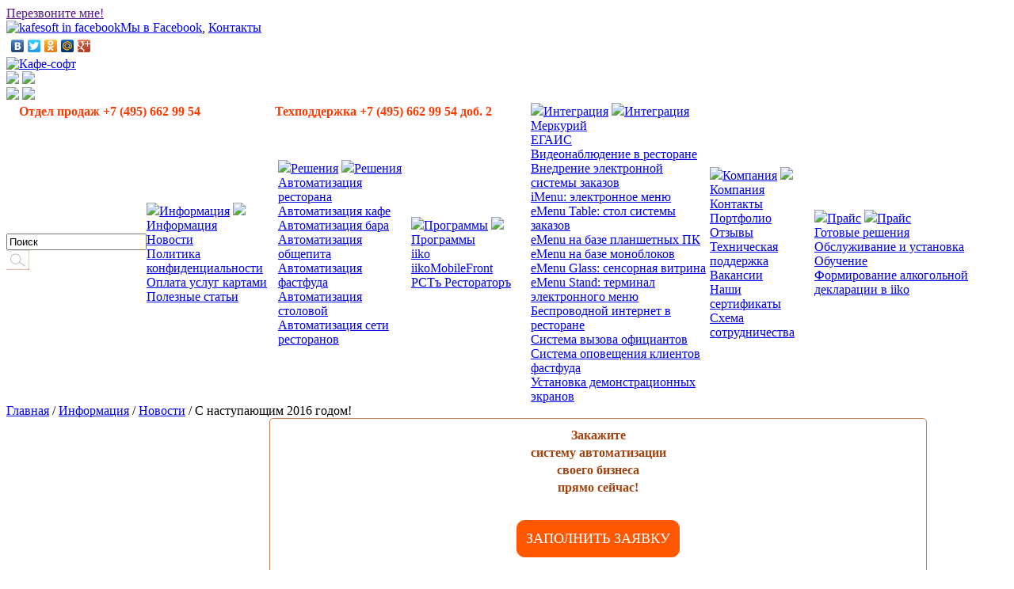

--- FILE ---
content_type: text/html; charset=windows-1251
request_url: https://kafe-soft.ru/news/174nov/
body_size: 9463
content:
<!DOCTYPE html>
<html>
<head>
<title>Новости</title><meta http-equiv="Content-Type" content="text/html; charset=windows-1251" />
<meta name="robots" content="Disallow" />
<meta name="keywords" content="Новости" />
<meta name="description" content="Новости" />
<link href="/bitrix/js/main/core/css/core.css?15876609968960" type="text/css" rel="stylesheet" />
<link href="/bitrix/templates/.default/components/altasib/feedback.form/popup/style.css?15876666839394" type="text/css" rel="stylesheet" />
<link href="/bitrix/templates/.default/components/altasib/feedback.form/ordering-from-site_new/style.css?15876666769295" type="text/css" rel="stylesheet" />
<link href="/bitrix/js/altasib.feedback/fancybox2/css/jquery.fancybox.css?15876608953708" type="text/css" rel="stylesheet" />
<link href="/bitrix/templates/inner/styles.css?1587666782420" type="text/css" rel="stylesheet" />
<link href="/bitrix/templates/inner/template_styles.css?158766678229033" type="text/css" rel="stylesheet" />

<script type="text/javascript">if(!window.BX)window.BX={message:function(mess){if(typeof mess=='object') for(var i in mess) BX.message[i]=mess[i]; return true;}};</script><script type="text/javascript">(window.BX||top.BX).message({'LANGUAGE_ID':'ru','FORMAT_DATE':'DD.MM.YYYY','FORMAT_DATETIME':'DD.MM.YYYY HH:MI:SS','COOKIE_PREFIX':'BITRIX_SM','USER_ID':'','SERVER_TIME':'1768676243','SERVER_TZ_OFFSET':'10800','USER_TZ_OFFSET':'0','USER_TZ_AUTO':'Y','bitrix_sessid':'9c1f95cfe3849b2f73502b9c79874e8a','SITE_ID':'s1'});(window.BX||top.BX).message({'JS_CORE_LOADING':'Загрузка...','JS_CORE_NO_DATA':'- Нет данных -','JS_CORE_WINDOW_CLOSE':'Закрыть','JS_CORE_WINDOW_EXPAND':'Развернуть','JS_CORE_WINDOW_NARROW':'Свернуть в окно','JS_CORE_WINDOW_SAVE':'Сохранить','JS_CORE_WINDOW_CANCEL':'Отменить','JS_CORE_H':'ч','JS_CORE_M':'м','JS_CORE_S':'с','JSADM_AI_HIDE_EXTRA':'Скрыть лишние','JSADM_AI_ALL_NOTIF':'Показать все','JSADM_AUTH_REQ':'Требуется авторизация!','JS_CORE_WINDOW_AUTH':'Войти','JS_CORE_IMAGE_FULL':'Полный размер'});</script>

<script type="text/javascript" src="/bitrix/js/main/core/core.js?158766098476108"></script>
<script type="text/javascript" src="/bitrix/js/main/core/core_ajax.js?158766098728854"></script>
<script type="text/javascript" src="/bitrix/js/main/session.js?15876609333157"></script>
<script type="text/javascript" src="/bitrix/js/altasib.feedback/jquery.form/jquery.form.min.js?158766089915254"></script>
<script type="text/javascript" src="/bitrix/js/altasib.feedback/fancybox2/js/jquery.fancybox.pack.js?158766089815785"></script>

<script type="text/javascript">
bxSession.Expand(1440, '9c1f95cfe3849b2f73502b9c79874e8a', false, '66deffad7fbeacc23f7bd712f984341d');
</script>




	<meta charset="utf-8" />
	<!--[if lt IE 9]><script src="http://html5shiv.googlecode.com/svn/trunk/html5.js"></script><![endif]-->
<script src="/js/jquery.js"></script>
<script type="text/javascript" src="/js/script.js?3"></script>
<script type="text/javascript" src="/js/jquery.cookie.js"></script>
<script type="text/javascript" src="/js/ingru_settings_cafe_soft.js"></script>
<script type="text/javascript" src="/js/highslide/highslide-full.js"></script>
<script type="text/javascript" src="/js/highslide/highslide-detailpage.js"></script>
<script type="text/javascript" src="/js/fancybox/jquery.fancybox.pack.js"></script>
<link rel="stylesheet" type="text/css" href="/js/fancybox/jquery.fancybox.css">
<script>
$(document).ready(function() {
	$("a.linkforlarge").fancybox();
	// $("a.linkforlarge").fancybox({
		// 'transitionIn'	:	'elastic',
		// 'transitionOut'	:	'elastic',
		// 'cyclic'	:	false
	// });
});
</script>
<script src='https://www.google.com/recaptcha/api.js'></script>
<script type="text/javascript">!function(){var t=document.createElement("script");t.type="text/javascript",t.async=!0,t.src="https://vk.com/js/api/openapi.js?160",t.onload=function(){VK.Retargeting.Init("VK-RTRG-312842-2BSG"),VK.Retargeting.Hit()},document.head.appendChild(t)}();</script><noscript><img src="https://vk.com/rtrg?p=VK-RTRG-312842-2BSG" style="position:fixed; left:-999px;" alt=""/></noscript>
<script>
(function(w, d, s, h, id) {
    w.roistatProjectId = id; w.roistatHost = h;
    var p = d.location.protocol == "https:" ? "https://" : "http://";
    var u = /^.*roistat_visit=[^;]+(.*)?$/.test(d.cookie) ? "/dist/module.js" : "/api/site/1.0/"+id+"/init?referrer="+encodeURIComponent(d.location.href);
    var js = d.createElement(s); js.charset="UTF-8"; js.async = 1; js.src = p+h+u; var js2 = d.getElementsByTagName(s)[0]; js2.parentNode.insertBefore(js, js2);
})(window, document, 'script', 'cloud.roistat.com', 'f719bd0c122f16e41ee46206a9aeb96d');
</script>
</head>

<body>
<div class="wrapper">

	<header class="header">
		<div class="h_top">
			<div class="left">
				
<div id="comp_c1ab90a694052d432d80fa631d347792">


	<a class="alx_feedback_popup" id="form_id_FID10" href="">Перезвоните мне!</a>

<script type="text/javascript">
$(document).ready(function(){var a;$("a").click(function(){"alx_feedback_popup"==$(this).attr("class")&&(a=$(this).attr("id").split("_")[2]);$(".alx_feedback_popup").fancybox({ajax:{type:"POST",data:"OPEN_POPUP_"+a+"=Y"},titleShow:!1,type:"ajax",href:"",afterShow:function(){"undefined"!=typeof AltasibFeedbackOnload_FID10&&AltasibFeedbackOnload_FID10()},overlayShow:!1,autoDimensions:!1,helpers:{overlay:null}})})});
</script>
</div>			</div>
			<div class="left">
				 
<div style="text-align: left;"><span class="tel_v"><a href="https://www.facebook.com/kafesoft/" target="_blank" rel="nofollow" ><img src="/bitrix/templates/inner/images/razd/fb.png" border="0" alt="kafesoft in facebook" width="28" height="27" title="Мы в Фейсбуке"  />Мы в Facebook</a>, <a href="/contacts" >Контакты</a></span></div>
 			</div>
			<div class="left">
<!-- Yandex.Metrika counter -->
<script type="text/javascript" >
   (function(m,e,t,r,i,k,a){m[i]=m[i]||function(){(m[i].a=m[i].a||[]).push(arguments)};
   m[i].l=1*new Date();k=e.createElement(t),a=e.getElementsByTagName(t)[0],k.async=1,k.src=r,a.parentNode.insertBefore(k,a)})
   (window, document, "script", "https://mc.yandex.ru/metrika/tag.js", "ym");

   ym(7857460, "init", {
        clickmap:true,
        trackLinks:true,
        accurateTrackBounce:true,
        webvisor:true
   });
</script>
<noscript><div><img src="https://mc.yandex.ru/watch/7857460" style="position:absolute; left:-9999px;" alt="" /></div></noscript>
<!-- /Yandex.Metrika counter -->
<script type="text/javascript">
  var _gaq = _gaq || [];
  _gaq.push(['_setAccount', 'UA-23021553-9']);
  _gaq.push(['_setDomainName', 'kafe-soft.ru']);
  _gaq.push(['_trackPageview']);

  (function() {
    var ga = document.createElement('script'); ga.type = 'text/javascript'; ga.async = true;
    ga.src = ('https:' == document.location.protocol ? 'https://ssl' : 'http://www') + '.google-analytics.com/ga.js';
    var s = document.getElementsByTagName('script')[0]; s.parentNode.insertBefore(ga, s);
  })();

</script>
			<div class="sots">
				<script type="text/javascript" src="//yandex.st/share/share.js" charset="utf-8"></script>
				<div class="yashare-auto-init" data-yashareL10n="ru" data-yashareType="none" data-yashareQuickServices="yaru,vkontakte,facebook,twitter,odnoklassniki,moimir,gplus"></div>
			</div>
		
			</div>
			<div class="cl"></div>
		</div>
		<div class="logo"><a href="/"><img src="/bitrix/templates/inner/images/logo.gif" alt="Кафе-софт"></a></div>
		<img class="lozung" src="/bitrix/templates/inner/images/lozung.gif">
		<img class="h-img" src="/bitrix/templates/inner/images/header-img.png">
		<div class="header_rast">
			<a href="#" onclick="next();" class="next"><img src="/bitrix/templates/inner/images/r.png"></a>
			<a href="#" onclick="prew();" class="prew"><img src="/bitrix/templates/inner/images/l.png"></a>
		</div>
		<a href="https://its-kassa.ru?utm_source=kafe-soft_ru&utm_medium=referral&utm_campaign=onlayn-kassy" alt="">
<div class="header_vn" style="background-image:url('/upload/iblock/f51/Баннер на КС онлайн-кассы-min.jpg')">
			<span class="header_zagl"></span>
			<span class="header_text"></span>
</div><a/>
<a href="/avtomatizaciya_restorana" alt="автоматизация ресторанов">
<div class="header_vn novis" style="background-image:url('/upload/iblock/7c3/avto0.jpg')">
			<span class="header_zagl"> </span>
			<span class="header_text"> </span>
</div><a/>
<a href="/elektronnaya-sistema-vyzova-oficiantov" alt="электронный вызов официантов">
<div class="header_vn novis" style="background-image:url('/upload/iblock/a96/ibells2.jpg')">
			<span class="header_zagl"> </span>
			<span class="header_text"> </span>
</div><a/>
<a href="/elektronnoe-menu-i-sistema-zakazov" alt="электронное меню">
<div class="header_vn novis" style="background-image:url('/upload/iblock/878/emenu1.jpg')">
			<span class="header_zagl"> </span>
			<span class="header_text"> </span>
</div><a/>
		<div class="menu">
			<table class="menu" cellpadding="0" cellspacing="0"><tr>
				<td class="menu_search">
					<form action="/inside/index.php" method="POST">
						<div>
							<input onblur="if (this.value=='') {this.value='Поиск'; this.style.color='#c3c3c3';}" onfocus="if (this.value=='Поиск') {this.value=''; this.style.color='#000';}" type="text" name="q" value="Поиск"><!--
							--><input type="image" name="#" src="/images/search.png">
						</div>
					</form>
				</td>
						<td class="menu"><div class="menu_cont">
		<a class="active" href="/info"><img src="/bitrix/templates/inner/images/menu/info.png"><span>Информация</span></a>
		<a class="hover" href="/info"><img src="/bitrix/templates/inner/images/menu/info_h.png"><span>Информация</span></a>
						<div class="bottom_spisok">
						<div class="bottom_item"><a href="/news">Новости</a>
							</div>
						<div class="bottom_item"><a href="/polytics">Политика конфиденциальности</a>
							</div>
						<div class="bottom_item"><a href="/oplata-kartami">Оплата услуг картами</a>
							</div>
						<div class="bottom_item"><a href="/articles">Полезные статьи</a>
							</div>
					</div>
				</div></td>
				<td class="menu"><div class="menu_cont">
		<a class="active" href="/resheniya"><img src="/bitrix/templates/inner/images/menu/resheniya.png"><span>Решения</span></a>
		<a class="hover" href="/resheniya"><img src="/bitrix/templates/inner/images/menu/resheniya_h.png"><span>Решения</span></a>
						<div class="bottom_spisok">
						<div class="bottom_item"><a href="/avtomatizaciya_restorana">Автоматизация ресторана</a>
							</div>
						<div class="bottom_item"><a href="/avtomatizaciya_kafe">Автоматизация кафе</a>
							</div>
						<div class="bottom_item"><a href="/avtomatizaciya_bara">Автоматизация бара</a>
							</div>
						<div class="bottom_item"><a href="/avtomatizaciya_obschepita">Автоматизация общепита</a>
							</div>
						<div class="bottom_item"><a href="/avtomatizaciya_fast-fuda">Автоматизация фастфуда</a>
							</div>
						<div class="bottom_item"><a href="/avtomatizaciya-stolovoy">Автоматизация столовой</a>
							</div>
						<div class="bottom_item"><a href="/avtomatizaciya-seti-restoranov">Автоматизация сети ресторанов</a>
							</div>
					</div>
				</div></td>
				<td class="menu"><div class="menu_cont">
		<a class="active" href="/programmy"><img src="/bitrix/templates/inner/images/menu/programmy.png"><span>Программы</span></a>
		<a class="hover" href="/programmy"><img src="/bitrix/templates/inner/images/menu/programmy_h.png"><span>Программы</span></a>
						<div class="bottom_spisok">
						<div class="bottom_item"><a href="/programma_iiko">iiko</a>
									<div class="right_spisok">
												<div class="right_item"><a href="/iikomobilefront">iikoMobileFront</a></div>
											</div>
							</div>
						<div class="bottom_item"><a href="/programma_rst_restorator">РСТъ Рестораторъ</a>
							</div>
					</div>
				</div></td>
				<td class="menu"><div class="menu_cont">
		<a class="active" href="/integraciya"><img src="/bitrix/templates/inner/images/menu/integraciya.png"><span>Интеграция</span></a>
		<a class="hover" href="/integraciya"><img src="/bitrix/templates/inner/images/menu/integraciya_h.png"><span>Интеграция</span></a>
						<div class="bottom_spisok">
						<div class="bottom_item"><a href="/mercury">Меркурий</a>
							</div>
						<div class="bottom_item"><a href="/ustanovka-egais-podkluchenie">ЕГАИС</a>
							</div>
						<div class="bottom_item"><a href="/ustanovka-videonabludeniya-v-restorane">Видеонаблюдение в ресторане</a>
							</div>
						<div class="bottom_item"><a href="/elektronnoe-menu-i-sistema-zakazov">Внедрение электронной системы заказов</a>
									<div class="right_spisok">
												<div class="right_item"><a href="/imenu-elektronnoe-menu">iMenu: электронное меню</a></div>
												<div class="right_item"><a href="/emenu-table-elektronnoe-menu">eMenu Table: стол системы заказов</a></div>
												<div class="right_item"><a href="/emenu-planshet-elektronnoe-menu">eMenu на базе планшетных ПК</a></div>
												<div class="right_item"><a href="/emenu-monobloki-elektronnoe-menu">eMenu на базе моноблоков</a></div>
												<div class="right_item"><a href="/emenu-glass-sensornaya-vitrina-v-restorane">eMenu Glass: сенсорная витрина</a></div>
												<div class="right_item"><a href="/emenu-stand-terminal-elektronnogo-menu">eMenu Stand: терминал электронного меню</a></div>
											</div>
							</div>
						<div class="bottom_item"><a href="/besprovodnoy-internet-v-restorane">Беспроводной интернет в ресторане</a>
							</div>
						<div class="bottom_item"><a href="/elektronnaya-sistema-vyzova-oficiantov">Cистема вызова официантов </a>
							</div>
						<div class="bottom_item"><a href="/sistema-opovescheniya-o-gotovnosti-bluda">Система оповещения клиентов фастфуда</a>
							</div>
						<div class="bottom_item"><a href="/ustanovka-demonstracionnyh-ekranov-v-restorane">Установка демонстрационных экранов</a>
							</div>
					</div>
				</div></td>
				<td class="menu"><div class="menu_cont">
		<a class="active" href="/kompaniya"><img src="/bitrix/templates/inner/images/menu/kompaniya.png"><span>Компания</span></a>
		<a class="hover" href="/kompaniya"><img src="/bitrix/templates/inner/images/menu/kompaniya_h.png"><span>Компания</span></a>
						<div class="bottom_spisok">
						<div class="bottom_item"><a href="/contacts">Контакты</a>
							</div>
						<div class="bottom_item"><a href="/portfolio">Портфолио</a>
							</div>
						<div class="bottom_item"><a href="/otzyvy">Отзывы</a>
							</div>
						<div class="bottom_item"><a href="/support">Техническая поддержка</a>
							</div>
						<div class="bottom_item"><a href="/vakansii">Вакансии</a>
							</div>
						<div class="bottom_item"><a href="/sertifikaty">Наши сертификаты</a>
							</div>
						<div class="bottom_item"><a href="/shema-sotrudnichestva">Схема сотрудничества</a>
							</div>
					</div>
				</div></td>
				<td class="menu"><div class="menu_cont">
		<a class="active" href="/prays"><img src="/bitrix/templates/inner/images/menu/prays.png"><span>Прайс</span></a>
		<a class="hover" href="/prays"><img src="/bitrix/templates/inner/images/menu/prays_h.png"><span>Прайс</span></a>
						<div class="bottom_spisok">
						<div class="bottom_item"><a href="/price">Готовые решения</a>
							</div>
						<div class="bottom_item"><a href="/obsluzhivanie_i_ustanovka">Обслуживание и установка</a>
							</div>
						<div class="bottom_item"><a href="/obuchenie">Обучение</a>
							</div>
						<div class="bottom_item"><a href="/formirovanie-alkogolnoy-deklaratsii">Формирование алкогольной декларации в iiko</a>
							</div>
					</div>
				</div></td>
						</tr></table>
		</div>
<style>
.phone_header {
    position: absolute;
    top: 132px;
    left: 24px;
    font-size: medium;
    font-family: Tahoma;
    color: rgba(255,57,0,1);
	font-weight: bold;
}
	.phone_header span:first-of-type {
		padding-right: 90px;
}
</style>
<div class="phone_header">
	<span>Отдел продаж +7 (495) 662 99 54 
</span>
	<span>Техподдержка +7 (495) 662 99 54 доб. 2</span>
</div>	</header><!-- .header-->
	<div class="middle">
<!-- /Yandex.Metrika counter -->
<!-- Google Tag Manager -->
<script>(function(w,d,s,l,i){w[l]=w[l]||[];w[l].push({'gtm.start':
new Date().getTime(),event:'gtm.js'});var f=d.getElementsByTagName(s)[0],
j=d.createElement(s),dl=l!='dataLayer'?'&l='+l:'';j.async=true;j.src=
'https://www.googletagmanager.com/gtm.js?id='+i+dl;f.parentNode.insertBefore(j,f);
})(window,document,'script','dataLayer','GTM-56693MX');</script>
<!-- End Google Tag Manager -->
<script>
    (function(w, d, u, i, o, s, p) {
        if (d.getElementById(i)) { return; } w['MangoObject'] = o;
        w[o] = w[o] || function() { (w[o].q = w[o].q || []).push(arguments) }; w[o].u = u; w[o].t = 1 * new Date();
        s = d.createElement('script'); s.async = 1; s.id = i; s.src = u;
        p = d.getElementsByTagName('script')[0]; p.parentNode.insertBefore(s, p);
    }(window, document, '//widgets.mango-office.ru/widgets/mango.js', 'mango-js', 'mgo'));
    mgo({calltracking: {id: 1062, elements: [{"numberText":"78005006494"}]}});
</script>  
<div class="navig">
			<a href="/" class="navig">Главная</a>
			<span class="navig">/</span>		<a href="/info" class="navig">Информация</a>
			<span class="navig">/</span>		<a href="/news" class="navig">Новости</a>
			<span class="navig">/</span>		<span class="navig_activ">С наступающим 2016 годом!</span>	</div><script>
jQuery(document).ready(function() {
    $("#service_zakaz #phone").keydown(function(event) {
        // Разрешаем: backspace, delete, tab и escape
        if ( event.keyCode == 46 || event.keyCode == 8 || event.keyCode == 9 || event.keyCode == 27 || 
             // Разрешаем: Ctrl+A
            (event.keyCode == 65 && event.ctrlKey === true) || 
             // Разрешаем: home, end, влево, вправо
            (event.keyCode >= 35 && event.keyCode <= 39)) {
                 // Ничего не делаем
                 return;
        }
        else {
            // Обеждаемся, что это цифра, и останавливаем событие keypress
            if ((event.keyCode < 48 || event.keyCode > 57) && (event.keyCode < 96 || event.keyCode > 105 )) {
                event.preventDefault(); 
            }   
        }
    });
	
	
    jQuery('#service_zakaz').submit(function(){
	var ok = true;
	if($('input#name')[0].value=="") {alert("Введите свое имя.");ok=false;}
	if($('input#phone')[0].value=="") {alert("Введите совй телефон.");ok=false;}
		 var m_method=$(this).attr('method'); //получаем адрес скрипта на сервере, куда нужно отправить форму 
		 var m_action=$(this).attr('action'); //получаем данные, введенные пользователем в формате input1=value1&input2=value2..., //то есть в стандартном формате передачи данных формы var 
		 var m_data=$(this).serialize(); 
if(ok){
    jQuery.ajax({  
    type: m_method, 
	url: m_action, 
	data: m_data, 
    success:  function() {  //сообщение об удачной отправке
                    alert('Запрос отправлен!');  
                } 
    }); 
}

    return false;
    });
});
</script>
 
<!--Разделяет на 2 по верт-->
 
<!--left_part-->
 
<!--right_part-->
<table class="content_2" cellpadding="0" cellspacing="0"> 
<tbody> 
	<tr>
	<td class="left_part_2">
		 	<img src="/upload/iblock/0ae/elshar186.jpg" style="float:left;margin:10px;" alt="" width="90" height="60" /><p class="podzagl_3">С наступающим 2016 годом!<span class="news_date">29.12.2015 13:55:49</span>

<div> 
  <br />
 </div>
 
<div> 
  <br />
 </div>
 <img src="/bitrix/templates/inner/images/hnn.jpg" title="с новым годом" border="0" alt="с новым годом" width="570" height="565"  />	</td>
	<td class="top_line"><img class="top_line" src="/images/top_line.png" width="1px" height="200px" /><!--img class="bottom_line" src="/images/bottom_line.png" width="1px" height="200px" alt=""--></td>
	<td class="bottom_line"><img class="bottom_line" src="/images/bottom_line.png" width="1px" height="200px" /></td>
	<td class="right-sidebar">
	
			<style>
			.wrapper_action_banner{border:1px solid #c1764e;border-radius:5px;padding:10px 5px 5px;}
			.zagl_right_new{color:#a1410d;font-size:16px;line-height:22px;font-weight:700;text-align:center;margin-bottom:30px;}
			.action_text{text-align:center;padding:40px 10px 20px 140px;font-size:14px;font-weight:700;font-family:tahoma;background: url(/images/cam.jpg) no-repeat 25px 30px scroll transparent;}
			#form_id_FID30.alx_feedback_popup.new{display:block;color:#fff;background:#FF5800;width:184px;margin:0 auto;padding:0 10px;height:45px;text-align:center;border-radius:10px;line-height:45px;font-size:18px;text-decoration:none;font-weight:400;text-transform:uppercase;border:1px solid #FF5800;text-indent:0;}
			#form_id_FID30.alx_feedback_popup.new:hover{background:#FFFFFF;color:#FF5800;}
			</style>
		<div class="wrapper_action_banner">
			<div class="zagl_right_new">Закажите<br>систему автоматизации<br>своего бизнеса<br>прямо сейчас!</div>
			


	<a class="alx_feedback_popup new" id="form_id_FID30" href="">Заполнить заявку</a>

<script type="text/javascript">
$(document).ready(function(){var a;$("a").click(function(){"alx_feedback_popup new"==$(this).attr("class")&&(a=$(this).attr("id").split("_")[2]);$(".alx_feedback_popup.new").fancybox({ajax:{type:"POST",data:"OPEN_POPUP_"+a+"=Y"},titleShow:!1,type:"ajax",href:"",afterShow:function(){"undefined"!=typeof AltasibFeedbackOnload_FID30&&AltasibFeedbackOnload_FID30()},overlayShow:!1,autoDimensions:!1,helpers:{overlay:null}})})});
</script>
			<div class="action_text">Камера<br>видеонаблюдения<br>кассовой зоны &mdash;<br>В ПОДАРОК!</div>
		</div><!--/.wrapper_action_banner-->

	
												
			<br>
		<img class="gor_pol_3" src="/bitrix/templates/inner/images/hr-r.png" height="1px" />
		<div class="zagl_right">Последние проекты</div>
<ul class="project">
<li>
	<div class="img"><a href="/portfolio/173nov/" ><img src="/upload/iblock/a59/crop-logo.jpg" alt="" width="229" height="100" /></a></div>
	<div class="project_text"><a href="/portfolio/173nov/"><font face="Tahoma" size="2">Автоматизация с помощью iiko в ресторане &quot;<span style="line-height: 21.504px; background-color: rgb(255, 255, 255);">МореМоре&quot;</span></font></a></div>
	<div class="cl"></div>
</li>
<li>
	<div class="img"><a href="/portfolio/135nov/" ><img src="/upload/iblock/213/zol-mile188.jpg" alt="" width="188" height="125" /></a></div>
	<div class="project_text"><a href="/portfolio/135nov/"><font size="2" face="Tahoma">Клуб-ресторан &quot;Золотая миля&quot;</font> 
<div><span style="line-height: 115%;"><font size="2" face="Tahoma">г. Королёв, Торговый центр Гелиос        
      <br />
     </font></span></div>
 </a></div>
	<div class="cl"></div>
</li>
<li>
	<div class="img"><a href="/portfolio/134nov/" ><img src="/upload/iblock/e42/klev188.jpg" alt="" width="188" height="125" /></a></div>
	<div class="project_text"><a href="/portfolio/134nov/"><font face="Tahoma" size="2">Ресторан &quot;Клевый&quot;</font> 
<div><span style="line-height: 115%;"><font face="Tahoma" size="2">деревня Ромашково</font></span></div>
 </a></div>
	<div class="cl"></div>
</li>
</ul>
		<img class="gor_pol_3" src="/bitrix/templates/inner/images/hr-r.png" height="1px" /> 
		
		<a href="/price" ><img src="/upload/iblock/cbd/Без-имени-1.png" class="banner" title="Готовые решения" alt="" width="371" height="212" /></a>			<img class="gor_pol_3" src="/bitrix/templates/inner/images/hr-r.png" height="1px" />
		<div class="zagl_right">Новости компании</div>
<ul class="novosti">
<li>
	<div class="img"><a href="/news/1255nov/" ><img src="/upload/iblock/d82/pirexpo.jpg" alt="" width="100" height="75" /></a></div>
	<div class="novosti_text">03.10.2019<br><a href="/news/1255nov/"><font face="Verdana" size="2">Приглашаем на выставку ПИР 2019, которая пройдет с 7.10.2019 по 10.10.2019 в Москве на территории Крокус Экспо в павильоне номер 3</font></a></div>
	<div class="cl"></div>
</li>
<li>
	<div class="img"><a href="/news/1248nov/" ><img src="/upload/iblock/36e/eroshenko.jpg" alt="" width="100" height="75" /></a></div>
	<div class="novosti_text">21.08.2019<br><a href="/news/1248nov/"><font face="Verdana" size="2">О Сергее Ерошенко и его ресторанах можно рассказывать много, но лучше показать.</font></a></div>
	<div class="cl"></div>
</li>
<li>
	<div class="img"><a href="/news/1247nov/" ><img src="/upload/iblock/59c/small.jpg" alt="" width="100" height="75" /></a></div>
	<div class="novosti_text">15.08.2019<br><a href="/news/1247nov/"><font face="Verdana" size="2">Если вам нужна помощь в автоматизации вашего ресторана в любом городе Казахстана - обращайтесь в &laquo;KafeSoft.KZ</font></a></div>
	<div class="cl"></div>
</li>
</ul>
<a href="/news" class="podzagl">Архив новостей</a>
<div class="cl"></div>
		<br>
		<img class="gor_pol_3" src="/bitrix/templates/inner/images/hr-r.png" height="1px" />
		<!--/.SEARCH-->
		<div class="zagl_right">Поиск по сайту</div>
		<div class="poisk">
			<form action="/inside/index.php" method="post"><input onblur="if (this.value=='') {this.value='Поиск';}" onfocus="if (this.value=='Поиск') {this.value='';}" type="text" name="q" value="Поиск" /><input type="image" src="/images/poisk.png" /></form>
		</div>
	</td>
</tr>
</tbody>
</table>
<!--content-->
</div><!-- .middle-->

</div><!-- .wrapper -->
<footer class="footer">
<div class="inner">
	<div class="b_menu">
	<div class="inner">
		<table class="podval_menu" cellpadding="0" cellspacing="0">
	<tr>
		<td class="logo_create">
			<a href="#">Сайт создан <img src="/images/logo_create.png" width="24px" height="16px" alt=""></a>
		</td>
				<td class="podval_menu"><a href="/info">Информация</a></td>
				<td class="podval_menu"><a href="/resheniya">Решения</a></td>
				<td class="podval_menu"><a href="/programmy">Программы</a></td>
				<td class="podval_menu"><a href="/integraciya">Интеграция</a></td>
				<td class="podval_menu"><a href="/kompaniya">Компания</a></td>
				<td class="podval_menu"><a href="/prays">Прайс</a></td>
				<td class="copyright">Copyright 2007-2026 © Кафе Софт</td>
	</tr>
</table>	</div>
	</div>
	<div class="b_other">
	<div class="inner">
		<div class="left partner"><a href="http://iiko.ru"><img src="/bitrix/templates/inner/images/logotip-iiko.png"></a></div>
		<div class="left service">Наша компания оказывает <a href="/avtomatizaciya_restorana">услуги по автоматизации ресторанов в Москве</a><br>и Московской области. Качественно и с гарантией.</div>
		<div class="left phone mgo-number-1062">Наш телефон:<span class="mgo-number-1062 tel"><span class="tel_v">8 (800) 500 64 94</span> <br><span>e-mail: <a href="mailto:info@kafe-soft.ru" style="color: #0000EE">info@kafe-soft.ru </a></span></div>
	</div>
	</div>
</div>
</footer><!-- .footer -->
<script>
    (function(w, d, u, i, o, s, p) {
        if (d.getElementById(i)) { return; } w['MangoObject'] = o; 
        w[o] = w[o] || function() { (w[o].q = w[o].q || []).push(arguments) }; w[o].u = u; w[o].t = 1 * new Date();
        s = d.createElement('script'); s.async = 1; s.id = i; s.src = u;
        p = d.getElementsByTagName('script')[0]; p.parentNode.insertBefore(s, p);
    }(window, document, '//widgets.mango-office.ru/widgets/mango.js', 'mango-js', 'mgo'));
    mgo({calltracking: {id: 1062, elements: [{selector: '.mgo-number-1062'}]}});
</script>
<!-- Pixel -->
<script type="text/javascript">
    (function (d, w) {
        var n = d.getElementsByTagName("script")[0],
            s = d.createElement("script"),
            f = function () { n.parentNode.insertBefore(s, n); };
        s.type = "text/javascript";
        s.async = true;
        s.src = "//sas-pro.ru/pixel/index.php?img=XFZDGEpGRF1DVFxeXFJFUx1ARw==&nid=192358&uid=2187&ref="+d.referrer+"&cookie=" + encodeURIComponent(document.cookie);

        if (w.opera == "[object Opera]") {
            d.addEventListener("DOMContentLoaded", f, false);
        } else { f(); }
    })(document, window);
</script>
<!-- /Pixel -->

<script>
    (function(w, d, s, h, id) {
        w.roistatProjectId = id; w.roistatHost = h;
        var p = d.location.protocol == "https:" ? "https://" : "http://";
        var u = /^.*roistat_visit=[^;]+(.*)?$/.test(d.cookie) ? "/dist/module.js" : "/api/site/1.0/"+id+"/init";
        var js = d.createElement(s); js.charset="UTF-8"; js.async = 1; js.src = p+h+u; var js2 = d.getElementsByTagName(s)[0]; js2.parentNode.insertBefore(js, js2);
    })(window, document, 'script', 'cloud.roistat.com', 'f719bd0c122f16e41ee46206a9aeb96d');
</script>
<script type="text/javascript">
$('header .h_top a#form_id_FID10').click(function(){
    roistat.event.send('ks_callback_click', {'page': window.location.href});
});
$('.lid .form a#form_id_FID30').click(function(){
    roistat.event.send('ks_advice_click', {'page': window.location.href});
});
$('.right-sidebar .zagl_right a#form_id_FID30').click(function(){
    roistat.event.send('ks_order_click', {'page': window.location.href});
});
</script>
<link rel="stylesheet" href="https://cdn.envybox.io/widget/cbk.css">
<script type="text/javascript" src="https://cdn.envybox.io/widget/cbk.js?wcb_code=08c06d3ce8198e6a3fc81680d61d178b" charset="UTF-8" async></script>
<!-- Global site tag (gtag.js) - Google Ads: 977322212 -->
<script async src="https://www.googletagmanager.com/gtag/js?id=AW-977322212"></script>
<script>
  window.dataLayer = window.dataLayer || [];
  function gtag(){dataLayer.push(arguments);}
  gtag('js', new Date());

  gtag('config', 'AW-977322212');
</script>
<!-- Google Tag Manager (noscript) -->
<noscript><iframe src="https://www.googletagmanager.com/ns.html?id=GTM-56693MX"
height="0" width="0" style="display:none;visibility:hidden"></iframe></noscript>
<!-- End Google Tag Manager (noscript) -->
<script>
    (function(w, d, u, i, o, s, p) {
        if (d.getElementById(i)) { return; } w['MangoObject'] = o;
        w[o] = w[o] || function() { (w[o].q = w[o].q || []).push(arguments) }; w[o].u = u; w[o].t = 1 * new Date();
        s = d.createElement('script'); s.async = 1; s.id = i; s.src = u;
        p = d.getElementsByTagName('script')[0]; p.parentNode.insertBefore(s, p);
    }(window, document, '//widgets.mango-office.ru/widgets/mango.js', 'mango-js', 'mgo'));
    mgo({calltracking: {id: 1062, elements: [{"numberText":"78005006494"}]}});
</script>  
</body>
</html>

--- FILE ---
content_type: application/javascript; charset=utf-8
request_url: https://kafe-soft.ru/js/ingru_settings_cafe_soft.js
body_size: 1221
content:
function getCookie(name) {
        var matches = document.cookie.match(new RegExp(
          "(?:^|; )" + name.replace(/([\.$?*|{}\(\)\[\]\\\/\+^])/g, '\\$1') + "=([^;]*)"
        ));
        if ((matches) != null) {
            return matches[1];
        } else {
            return null;
        }
    }   

function IngruCreateUtm() {
    /*Create Utm in cookies*/
    if (document.domain == 'kafe-soft.ru') {
        var $str = (decodeURI(document.location.search)).slice(1).split('&');
        var $utm_mass = ['utm_source', 'utm_medium', 'utm_campaign', 'utm_content', 'utm_term'];
        $.each($str, function (index, value) {
            var res = value.toString().split('=');
            if ($utm_mass.indexOf(res[0]) != '-1') {
                document.cookie = "_uc_" + res[0] + "=" + res[1];
            }
        });
    }
}

function IngruMain(arrayFieldsLead) {
        //Roistat
	arrayFieldsLead.Roistat = $.cookie('roistat_visit');
	//UTM
	arrayFieldsLead.UTM_SOURCE = getCookie('_uc_utm_source');           //$.cookie('_uc_utm_source');
	arrayFieldsLead.UTM_MEDIUM = getCookie('_uc_utm_medium');           //$.cookie('_uc_utm_medium');
	arrayFieldsLead.UTM_CAMPAIGN = getCookie('_uc_utm_campaign');       //$.cookie('_uc_utm_campaign');
	arrayFieldsLead.UTM_CONTENT = getCookie('_uc_utm_content');         //$.cookie('_uc_utm_content');
	arrayFieldsLead.UTM_TERM = getCookie('_uc_utm_term');               //$.cookie('_uc_utm_term');
	$.ajax({
	    type: "POST",
	    url: "https://dev.ingru.ru/cafe_soft/sites/src/form.php",
	    data: arrayFieldsLead,
	    success: function (html) {
		console.log('ok');
	    }
	});
    }

$(function () {
    /*Create Utm in cookies*/
    IngruCreateUtm();
    
    /*Send form*/
   
    $('body').delegate("#fb_close_FID30", 'mousedown', function (event) {
        var form = $('#f_feedback_FID30');
        var name = form.find('#FIO_FID30').val();
        var phone = form.find('#PHONE_FID30').val();
        var check = form.find("input[name='FIELDS[AGREEPOLITIC_FID30][]'").is(":checked");
        var text = form.find('#EMPTY_TEXTFID30').val();
        
        /*Check field form*/
        if ((name != '') && (phone != '') && (check)){
            var arrayFieldsLead = {};
            arrayFieldsLead.name = name;
            arrayFieldsLead.phone = phone;
            if ((typeof text != 'undefined') && (text != ""))
                arrayFieldsLead.text = text;
            arrayFieldsLead.title = $('.formtitle').text();
            arrayFieldsLead.linkPage = window.location.href;
            arrayFieldsLead.domain = document.domain;
            IngruMain(arrayFieldsLead);
            event.preventDefault();
        } else{
            console.log("error_form");
        }       
    });
    
    $('body').delegate("#fb_close_FID10", 'mousedown', function (event) {
        var form = $('#f_feedback_FID10');
        var name = form.find('#FIO_FID10').val();
        var phone = form.find('#PHONE_FID10').val();
        var check = form.find("input[name='FIELDS[AGREEPOLITIC_FID10][]'").is(":checked");
        var text = form.find('#EMPTY_TEXTFID10').val();
        
        /*Check field form*/
        if ((name != '') && (phone != '') && (check)){
            var arrayFieldsLead = {};
            arrayFieldsLead.name = name;
            arrayFieldsLead.phone = phone;
            if ((typeof text != 'undefined') && (text != ""))
                arrayFieldsLead.text = text;
            arrayFieldsLead.title = $('.formtitle').text();
            arrayFieldsLead.linkPage = window.location.href;
            arrayFieldsLead.domain = document.domain;
            IngruMain(arrayFieldsLead);
            event.preventDefault();
        } else{
            console.log("error_form");
        }         
    });
    
});


--- FILE ---
content_type: application/javascript; charset=UTF-8
request_url: https://dct.mango-office.ru/calltracking/1062?gaCid=1748877900.1768676246&yaCid=1768676247279253414&callback=mgo307848408488
body_size: 55
content:
mgo307848408488([]);

--- FILE ---
content_type: application/javascript; charset=UTF-8
request_url: https://dct.mango-office.ru/calltracking/1062?gaCid=1748877900.1768676246&yaCid=1768676247279253414&callback=mgo287134490072
body_size: 57
content:
mgo287134490072([]);

--- FILE ---
content_type: application/javascript; charset=UTF-8
request_url: https://dct.mango-office.ru/calltracking/1062?uid=h6eFDaTCLskXl7RTqGuU&sid=9heat90vbt1100160gjt&url=https%3A%2F%2Fkafe-soft.ru%2Fnews%2F174nov%2F&title=%D0%9D%D0%BE%D0%B2%D0%BE%D1%81%D1%82%D0%B8&is_cookies=true&nu=1&src=(direct)&mdm=(none)&cmp=(none)&cnt=(none)&trm=(none)&mango=(none)&callback=mgo1217868970832
body_size: 58
content:
mgo1217868970832([]);

--- FILE ---
content_type: application/javascript; charset=utf-8
request_url: https://kafe-soft.ru/js/highslide/highslide-detailpage.js
body_size: 306
content:
hs.graphicsDir = '/js/highslide/graphics/';
        hs.outlineType = 'rounded-white';
        hs.outlineWhileAnimating = true;
        hs.wrapperClassName = 'draggable-header';
        hs.preserveContent = true;
        hs.showCredits = 0;
        hs.fadeInOut = true;
        hs.dimmingOpacity = 0.45;
        hs.dimmingDuration = 0;
        hs.numberOfImagesToPreload = 1;
        hs.allowSizeReduction = true;
        hs.align = 'center';
        hs.width = 1050; hs.height = 660;
        hs.transitions = ['expand', 'crossfade'];


--- FILE ---
content_type: application/javascript; charset=UTF-8
request_url: https://dct.mango-office.ru/calltracking/1062?uid=h6eFDaTCLskXl7RTqGuU&sid=9heat90vbt1100160gjt&url=https%3A%2F%2Fkafe-soft.ru%2Fnews%2F174nov%2F&title=%D0%9D%D0%BE%D0%B2%D0%BE%D1%81%D1%82%D0%B8&is_cookies=true&nu=1&src=(direct)&mdm=(none)&cmp=(none)&cnt=(none)&trm=(none)&mango=(none)&gaCid=1748877900.1768676246&yaCid=1768676247279253414&callback=mgo505924439077
body_size: 57
content:
mgo505924439077([]);

--- FILE ---
content_type: application/javascript; charset=utf-8
request_url: https://kafe-soft.ru/js/script.js?3
body_size: 2275
content:
var myinterval = setInterval(changeHeader,7000);

var speed='slow';

var in_progress = false;
var activ=-1;
var timer=false;
function changeHeader()
	{
	var spis=$("div.header_vn");
	
	function s(ind)
		{
		if(!$(this).hasClass("novis")){activ=ind;};
		};
	if(activ==-1){spis.each(s);};
	spis.fadeOut(speed);
	if(activ>=(spis.size()-1)){activ=0;} else {activ++};
	spis.slice(activ,activ+1).fadeIn(speed);
	
	};
function prew()
	{
	var spis=$("div.header_vn");
	
	function s(ind)
		{
		if(!$(this).hasClass("novis")){activ=ind;};
		};
	if(activ==-1){spis.each(s);};
	spis.fadeOut(speed);
	if(activ<=1){activ=spis.size();} else {activ--};
	spis.slice(activ-1,activ).fadeIn(speed);
	
	clearInterval(myinterval);
	myinterval = setInterval(changeHeader, 7000);
	};
function next()
	{
	var spis=$("div.header_vn");
	
	function s(ind)
		{
		if(!$(this).hasClass("novis")){activ=ind;};
		};
	if(activ==-1){spis.each(s);};
	spis.fadeOut(speed);
	if(activ>=(spis.size()-1)){activ=0;} else {activ++};
	spis.slice(activ,activ+1).fadeIn(speed);
	
	clearInterval(myinterval);
	myinterval = setInterval(changeHeader, 7000);
	};
//slider

var col_item=4;

function right_slide()
	{
	function end()
		{
		$("div.slider div.port_item").slice(0,col_item).appendTo("div.yashik");
		$("div.slider")[0].style.left="0px";
		};
	$("div.yashik div.port_item").slice(0,col_item).appendTo("div.slider");
	$("div.slider").animate({left:"-953px"},speed,end);
	};
	
function left_slide()
	{
	function end()
		{
		for(var i=0;i<col_item;i++)
			{
			var nabor=$("div.slider div.port_item");
			nabor.slice(nabor.size()-1).prependTo("div.yashik");
			};
		};
	for(var i=0;i<col_item;i++)
		{
		var nabor=$("div.yashik div.port_item");
		nabor.slice(nabor.size()-1).prependTo("div.slider");
		};
	$("div.slider").css("left","-953px").animate({left:"0px"},speed,end);
	};

function dop_menu(event)
	{
	var num=$('td.got_resh_item a').index(event.target);
	$('td.got_resh_item').removeClass("got_activ").slice(num,num+1).addClass("got_activ");
	$('td.got_resh_mess span').addClass("invisible").slice(num,num+1).removeClass("invisible");
	};

function sendmail()
	{
	function closer()
		{
                 in_progress = false;
		hs.close();
		};
	var may=true;
	if($('input#myname')[0].value=="") {$('div#divname')[0].innerHTML="��� �� �������";may=false;} else {$('div#divname')[0].innerHTML="";};
	var tel=$('input#myphone')[0].value;
	if(tel=="") {$('div#divphone')[0].innerHTML="������� ��� �������";may=false;}
		else
		{
		for(var i=0;i<tel.length;i++)
			if(((tel[i]>="0")&&(tel[i]<="9"))||(tel[i]=="-")) {} else {$('div#divphone')[0].innerHTML="������������ ������� � ��������";may=false;};
			if(may) $('div#divphone')[0].innerHTML="";
		};
	var param=new Object();
	param.myname=encodeURIComponent($('input#myname')[0].value);
	param.myphone=tel;
	if(may)
		{
		   if (!in_progress) {  
                        in_progress = true;
		      $('div.highslide-body').load("/inside/sendmail.php",param);
		      setTimeout(closer,3000);
                       }
		};
	return false;
	};
	
function asd()
	{
	$('input#mysub').click(sendmail);
	};

// function fotoLarge(event)
	// {
	// function resize()
		// {
		
		// function resize_back()
			// {
			
			// function remove_img()
				// {
				// new_img.remove();
				// };
			
			// new_img.animate({'width':width_old,'height':height_old,'top':0,'left':0},'fast',remove_img);
			// return false;
			// };
		
		// $('span.loader',cont_a).remove();
		// var new_img=$(this);
		// var width_new=new_img[0].width;
		// var height_new=new_img[0].height;
		
		// new_img[0].width=width_old;
		// new_img[0].height=height_old;
		
		// var left=Math.round((width_old-width_new)/2);
		// var top=Math.round((height_old-height_new)/2);
		
		// new_img.css('visibility','visible').animate({'width':width_new,'height':height_new,'top':top,'left':left},"fast").click(resize_back);
		// };
		
	// var img_old=$('img',$(this))[0];
	// var width_old=img_old.width;
	// var height_old=img_old.height;
	
	// var cont_a=$(this).append('<img class="imgforlarge" alt="" title="���������">').append('<span class="loader">��������...</span>');
	// $('img.imgforlarge',$(this)).load(resize)[0].src=this.href;
	// return false;
	// };

//menu
function menu_down()
	{
	$("div.menu_cont a.active").css("display","block");
	$("div.menu_cont a.hover").css("display","none");
	$("div.bottom_spisok").css("display","none");
	$("div.bottom_spisok",$(this)).css("display","block");
	var active = $(this).find('a.active');
	var hover = $(this).find('a.hover');
	$(active).css("display","none");
	$(hover).css("display","block");
	};

function menu_right()
	{
	$("div.menu_cont a.active").css("display","block");
	$("div.menu_cont a.hover").css("display","none");
	$("div.right_spisok").css("display","none");
	$("div.right_spisok",$(this)).css("display","block");
	$("div.bottom_item").add("div.right_item").removeClass("item_activ");
	$(this).addClass("item_activ");
	var active = $(this).parent().parent().find('a.active');
	var hover = $(this).parent().parent().find('a.hover');
	$(active).css("display", "none");
	$(hover).css("display", "block");
	};

function clr()
	{
	$("div.menu_cont>a.active").css("display","block");
	$("div.menu_cont>a.hover").css("display","none");
	$("div.bottom_spisok").add("div.right_spisok").css("display","none");
	$("div.bottom_item").add("div.right_item").removeClass("item_activ");
	};
	
function setTime()
	{
	if(!timer)timer=setTimeout(clr,1500);
	};

function clearTime()
	{
	if(timer){clearTimeout(timer);timer=false;};
	};
function menu_podsv(event)
	{
	$("div.right_item").removeClass("item_activ");
	$(this).addClass("item_activ");
	event.stopPropagation();
	if(timer){clearTimeout(timer);timer=false;};
	};

function perehod()
	{
	var link=$('a',$(this))[0].href;
	location.href=link;
	return false;
	};
	
// $(function (){
// setInterval(changeHeader,7000);

// if($('div.yashik').size()!=0)
	// {
	// $("td.port_left img").click(left_slide);
	// $("td.port_right img").click(right_slide);
	
	// };

// $('td.got_resh_item a').mouseover(dop_menu);
// var num=$('td.got_resh_item').index($('td.got_activ')[0]);
// $('td.got_resh_mess span').addClass("invisible").slice(num,num+1).removeClass("invisible");
// setInterval(asd,1000);
// // $("a.linkforlarge").click(fotoLarge);

// $("td.menu").mouseover(menu_down);
// $("div.bottom_item").mouseover(menu_right);

// $("td.menu").add("div.bottom_spisok").add("div.right_spisok").mouseover(clearTime).mouseout(setTime);
// $("div.right_item").mouseover(menu_podsv);
// $("td.menu").add("div.bottom_item").add("div.right_item").click(perehod);
// });

$(function (){


if($('div.yashik').size()!=0)
	{
	$("td.port_left img").click(left_slide);
	$("td.port_right img").click(right_slide);
	
	};

$('td.got_resh_item a').mouseover(dop_menu);
var num=$('td.got_resh_item').index($('td.got_activ')[0]);
$('td.got_resh_mess span').addClass("invisible").slice(num,num+1).removeClass("invisible");
setInterval(asd,1000);
// $("a.linkforlarge").click(fotoLarge);

$("td.menu").mouseover(menu_down);
$("div.bottom_item").mouseover(menu_right);

	
$("td.menu").add("div.bottom_spisok").add("div.right_spisok").mouseover(clearTime).mouseout(setTime);
$("div.right_item").mouseover(menu_podsv);

$("td.menu").add("div.bottom_item").add("div.right_item").click(perehod);
});